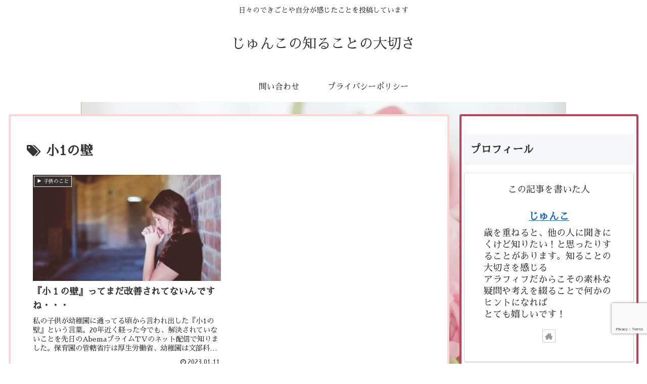

--- FILE ---
content_type: text/html; charset=utf-8
request_url: https://www.google.com/recaptcha/api2/anchor?ar=1&k=6Lc8iDwgAAAAABE_0goy-gjgYlbiRZnB08DcaOFE&co=aHR0cHM6Ly9wbHVtanVua28uY29tOjQ0Mw..&hl=en&v=PoyoqOPhxBO7pBk68S4YbpHZ&size=invisible&anchor-ms=20000&execute-ms=30000&cb=tw28wfwqhbe3
body_size: 48767
content:
<!DOCTYPE HTML><html dir="ltr" lang="en"><head><meta http-equiv="Content-Type" content="text/html; charset=UTF-8">
<meta http-equiv="X-UA-Compatible" content="IE=edge">
<title>reCAPTCHA</title>
<style type="text/css">
/* cyrillic-ext */
@font-face {
  font-family: 'Roboto';
  font-style: normal;
  font-weight: 400;
  font-stretch: 100%;
  src: url(//fonts.gstatic.com/s/roboto/v48/KFO7CnqEu92Fr1ME7kSn66aGLdTylUAMa3GUBHMdazTgWw.woff2) format('woff2');
  unicode-range: U+0460-052F, U+1C80-1C8A, U+20B4, U+2DE0-2DFF, U+A640-A69F, U+FE2E-FE2F;
}
/* cyrillic */
@font-face {
  font-family: 'Roboto';
  font-style: normal;
  font-weight: 400;
  font-stretch: 100%;
  src: url(//fonts.gstatic.com/s/roboto/v48/KFO7CnqEu92Fr1ME7kSn66aGLdTylUAMa3iUBHMdazTgWw.woff2) format('woff2');
  unicode-range: U+0301, U+0400-045F, U+0490-0491, U+04B0-04B1, U+2116;
}
/* greek-ext */
@font-face {
  font-family: 'Roboto';
  font-style: normal;
  font-weight: 400;
  font-stretch: 100%;
  src: url(//fonts.gstatic.com/s/roboto/v48/KFO7CnqEu92Fr1ME7kSn66aGLdTylUAMa3CUBHMdazTgWw.woff2) format('woff2');
  unicode-range: U+1F00-1FFF;
}
/* greek */
@font-face {
  font-family: 'Roboto';
  font-style: normal;
  font-weight: 400;
  font-stretch: 100%;
  src: url(//fonts.gstatic.com/s/roboto/v48/KFO7CnqEu92Fr1ME7kSn66aGLdTylUAMa3-UBHMdazTgWw.woff2) format('woff2');
  unicode-range: U+0370-0377, U+037A-037F, U+0384-038A, U+038C, U+038E-03A1, U+03A3-03FF;
}
/* math */
@font-face {
  font-family: 'Roboto';
  font-style: normal;
  font-weight: 400;
  font-stretch: 100%;
  src: url(//fonts.gstatic.com/s/roboto/v48/KFO7CnqEu92Fr1ME7kSn66aGLdTylUAMawCUBHMdazTgWw.woff2) format('woff2');
  unicode-range: U+0302-0303, U+0305, U+0307-0308, U+0310, U+0312, U+0315, U+031A, U+0326-0327, U+032C, U+032F-0330, U+0332-0333, U+0338, U+033A, U+0346, U+034D, U+0391-03A1, U+03A3-03A9, U+03B1-03C9, U+03D1, U+03D5-03D6, U+03F0-03F1, U+03F4-03F5, U+2016-2017, U+2034-2038, U+203C, U+2040, U+2043, U+2047, U+2050, U+2057, U+205F, U+2070-2071, U+2074-208E, U+2090-209C, U+20D0-20DC, U+20E1, U+20E5-20EF, U+2100-2112, U+2114-2115, U+2117-2121, U+2123-214F, U+2190, U+2192, U+2194-21AE, U+21B0-21E5, U+21F1-21F2, U+21F4-2211, U+2213-2214, U+2216-22FF, U+2308-230B, U+2310, U+2319, U+231C-2321, U+2336-237A, U+237C, U+2395, U+239B-23B7, U+23D0, U+23DC-23E1, U+2474-2475, U+25AF, U+25B3, U+25B7, U+25BD, U+25C1, U+25CA, U+25CC, U+25FB, U+266D-266F, U+27C0-27FF, U+2900-2AFF, U+2B0E-2B11, U+2B30-2B4C, U+2BFE, U+3030, U+FF5B, U+FF5D, U+1D400-1D7FF, U+1EE00-1EEFF;
}
/* symbols */
@font-face {
  font-family: 'Roboto';
  font-style: normal;
  font-weight: 400;
  font-stretch: 100%;
  src: url(//fonts.gstatic.com/s/roboto/v48/KFO7CnqEu92Fr1ME7kSn66aGLdTylUAMaxKUBHMdazTgWw.woff2) format('woff2');
  unicode-range: U+0001-000C, U+000E-001F, U+007F-009F, U+20DD-20E0, U+20E2-20E4, U+2150-218F, U+2190, U+2192, U+2194-2199, U+21AF, U+21E6-21F0, U+21F3, U+2218-2219, U+2299, U+22C4-22C6, U+2300-243F, U+2440-244A, U+2460-24FF, U+25A0-27BF, U+2800-28FF, U+2921-2922, U+2981, U+29BF, U+29EB, U+2B00-2BFF, U+4DC0-4DFF, U+FFF9-FFFB, U+10140-1018E, U+10190-1019C, U+101A0, U+101D0-101FD, U+102E0-102FB, U+10E60-10E7E, U+1D2C0-1D2D3, U+1D2E0-1D37F, U+1F000-1F0FF, U+1F100-1F1AD, U+1F1E6-1F1FF, U+1F30D-1F30F, U+1F315, U+1F31C, U+1F31E, U+1F320-1F32C, U+1F336, U+1F378, U+1F37D, U+1F382, U+1F393-1F39F, U+1F3A7-1F3A8, U+1F3AC-1F3AF, U+1F3C2, U+1F3C4-1F3C6, U+1F3CA-1F3CE, U+1F3D4-1F3E0, U+1F3ED, U+1F3F1-1F3F3, U+1F3F5-1F3F7, U+1F408, U+1F415, U+1F41F, U+1F426, U+1F43F, U+1F441-1F442, U+1F444, U+1F446-1F449, U+1F44C-1F44E, U+1F453, U+1F46A, U+1F47D, U+1F4A3, U+1F4B0, U+1F4B3, U+1F4B9, U+1F4BB, U+1F4BF, U+1F4C8-1F4CB, U+1F4D6, U+1F4DA, U+1F4DF, U+1F4E3-1F4E6, U+1F4EA-1F4ED, U+1F4F7, U+1F4F9-1F4FB, U+1F4FD-1F4FE, U+1F503, U+1F507-1F50B, U+1F50D, U+1F512-1F513, U+1F53E-1F54A, U+1F54F-1F5FA, U+1F610, U+1F650-1F67F, U+1F687, U+1F68D, U+1F691, U+1F694, U+1F698, U+1F6AD, U+1F6B2, U+1F6B9-1F6BA, U+1F6BC, U+1F6C6-1F6CF, U+1F6D3-1F6D7, U+1F6E0-1F6EA, U+1F6F0-1F6F3, U+1F6F7-1F6FC, U+1F700-1F7FF, U+1F800-1F80B, U+1F810-1F847, U+1F850-1F859, U+1F860-1F887, U+1F890-1F8AD, U+1F8B0-1F8BB, U+1F8C0-1F8C1, U+1F900-1F90B, U+1F93B, U+1F946, U+1F984, U+1F996, U+1F9E9, U+1FA00-1FA6F, U+1FA70-1FA7C, U+1FA80-1FA89, U+1FA8F-1FAC6, U+1FACE-1FADC, U+1FADF-1FAE9, U+1FAF0-1FAF8, U+1FB00-1FBFF;
}
/* vietnamese */
@font-face {
  font-family: 'Roboto';
  font-style: normal;
  font-weight: 400;
  font-stretch: 100%;
  src: url(//fonts.gstatic.com/s/roboto/v48/KFO7CnqEu92Fr1ME7kSn66aGLdTylUAMa3OUBHMdazTgWw.woff2) format('woff2');
  unicode-range: U+0102-0103, U+0110-0111, U+0128-0129, U+0168-0169, U+01A0-01A1, U+01AF-01B0, U+0300-0301, U+0303-0304, U+0308-0309, U+0323, U+0329, U+1EA0-1EF9, U+20AB;
}
/* latin-ext */
@font-face {
  font-family: 'Roboto';
  font-style: normal;
  font-weight: 400;
  font-stretch: 100%;
  src: url(//fonts.gstatic.com/s/roboto/v48/KFO7CnqEu92Fr1ME7kSn66aGLdTylUAMa3KUBHMdazTgWw.woff2) format('woff2');
  unicode-range: U+0100-02BA, U+02BD-02C5, U+02C7-02CC, U+02CE-02D7, U+02DD-02FF, U+0304, U+0308, U+0329, U+1D00-1DBF, U+1E00-1E9F, U+1EF2-1EFF, U+2020, U+20A0-20AB, U+20AD-20C0, U+2113, U+2C60-2C7F, U+A720-A7FF;
}
/* latin */
@font-face {
  font-family: 'Roboto';
  font-style: normal;
  font-weight: 400;
  font-stretch: 100%;
  src: url(//fonts.gstatic.com/s/roboto/v48/KFO7CnqEu92Fr1ME7kSn66aGLdTylUAMa3yUBHMdazQ.woff2) format('woff2');
  unicode-range: U+0000-00FF, U+0131, U+0152-0153, U+02BB-02BC, U+02C6, U+02DA, U+02DC, U+0304, U+0308, U+0329, U+2000-206F, U+20AC, U+2122, U+2191, U+2193, U+2212, U+2215, U+FEFF, U+FFFD;
}
/* cyrillic-ext */
@font-face {
  font-family: 'Roboto';
  font-style: normal;
  font-weight: 500;
  font-stretch: 100%;
  src: url(//fonts.gstatic.com/s/roboto/v48/KFO7CnqEu92Fr1ME7kSn66aGLdTylUAMa3GUBHMdazTgWw.woff2) format('woff2');
  unicode-range: U+0460-052F, U+1C80-1C8A, U+20B4, U+2DE0-2DFF, U+A640-A69F, U+FE2E-FE2F;
}
/* cyrillic */
@font-face {
  font-family: 'Roboto';
  font-style: normal;
  font-weight: 500;
  font-stretch: 100%;
  src: url(//fonts.gstatic.com/s/roboto/v48/KFO7CnqEu92Fr1ME7kSn66aGLdTylUAMa3iUBHMdazTgWw.woff2) format('woff2');
  unicode-range: U+0301, U+0400-045F, U+0490-0491, U+04B0-04B1, U+2116;
}
/* greek-ext */
@font-face {
  font-family: 'Roboto';
  font-style: normal;
  font-weight: 500;
  font-stretch: 100%;
  src: url(//fonts.gstatic.com/s/roboto/v48/KFO7CnqEu92Fr1ME7kSn66aGLdTylUAMa3CUBHMdazTgWw.woff2) format('woff2');
  unicode-range: U+1F00-1FFF;
}
/* greek */
@font-face {
  font-family: 'Roboto';
  font-style: normal;
  font-weight: 500;
  font-stretch: 100%;
  src: url(//fonts.gstatic.com/s/roboto/v48/KFO7CnqEu92Fr1ME7kSn66aGLdTylUAMa3-UBHMdazTgWw.woff2) format('woff2');
  unicode-range: U+0370-0377, U+037A-037F, U+0384-038A, U+038C, U+038E-03A1, U+03A3-03FF;
}
/* math */
@font-face {
  font-family: 'Roboto';
  font-style: normal;
  font-weight: 500;
  font-stretch: 100%;
  src: url(//fonts.gstatic.com/s/roboto/v48/KFO7CnqEu92Fr1ME7kSn66aGLdTylUAMawCUBHMdazTgWw.woff2) format('woff2');
  unicode-range: U+0302-0303, U+0305, U+0307-0308, U+0310, U+0312, U+0315, U+031A, U+0326-0327, U+032C, U+032F-0330, U+0332-0333, U+0338, U+033A, U+0346, U+034D, U+0391-03A1, U+03A3-03A9, U+03B1-03C9, U+03D1, U+03D5-03D6, U+03F0-03F1, U+03F4-03F5, U+2016-2017, U+2034-2038, U+203C, U+2040, U+2043, U+2047, U+2050, U+2057, U+205F, U+2070-2071, U+2074-208E, U+2090-209C, U+20D0-20DC, U+20E1, U+20E5-20EF, U+2100-2112, U+2114-2115, U+2117-2121, U+2123-214F, U+2190, U+2192, U+2194-21AE, U+21B0-21E5, U+21F1-21F2, U+21F4-2211, U+2213-2214, U+2216-22FF, U+2308-230B, U+2310, U+2319, U+231C-2321, U+2336-237A, U+237C, U+2395, U+239B-23B7, U+23D0, U+23DC-23E1, U+2474-2475, U+25AF, U+25B3, U+25B7, U+25BD, U+25C1, U+25CA, U+25CC, U+25FB, U+266D-266F, U+27C0-27FF, U+2900-2AFF, U+2B0E-2B11, U+2B30-2B4C, U+2BFE, U+3030, U+FF5B, U+FF5D, U+1D400-1D7FF, U+1EE00-1EEFF;
}
/* symbols */
@font-face {
  font-family: 'Roboto';
  font-style: normal;
  font-weight: 500;
  font-stretch: 100%;
  src: url(//fonts.gstatic.com/s/roboto/v48/KFO7CnqEu92Fr1ME7kSn66aGLdTylUAMaxKUBHMdazTgWw.woff2) format('woff2');
  unicode-range: U+0001-000C, U+000E-001F, U+007F-009F, U+20DD-20E0, U+20E2-20E4, U+2150-218F, U+2190, U+2192, U+2194-2199, U+21AF, U+21E6-21F0, U+21F3, U+2218-2219, U+2299, U+22C4-22C6, U+2300-243F, U+2440-244A, U+2460-24FF, U+25A0-27BF, U+2800-28FF, U+2921-2922, U+2981, U+29BF, U+29EB, U+2B00-2BFF, U+4DC0-4DFF, U+FFF9-FFFB, U+10140-1018E, U+10190-1019C, U+101A0, U+101D0-101FD, U+102E0-102FB, U+10E60-10E7E, U+1D2C0-1D2D3, U+1D2E0-1D37F, U+1F000-1F0FF, U+1F100-1F1AD, U+1F1E6-1F1FF, U+1F30D-1F30F, U+1F315, U+1F31C, U+1F31E, U+1F320-1F32C, U+1F336, U+1F378, U+1F37D, U+1F382, U+1F393-1F39F, U+1F3A7-1F3A8, U+1F3AC-1F3AF, U+1F3C2, U+1F3C4-1F3C6, U+1F3CA-1F3CE, U+1F3D4-1F3E0, U+1F3ED, U+1F3F1-1F3F3, U+1F3F5-1F3F7, U+1F408, U+1F415, U+1F41F, U+1F426, U+1F43F, U+1F441-1F442, U+1F444, U+1F446-1F449, U+1F44C-1F44E, U+1F453, U+1F46A, U+1F47D, U+1F4A3, U+1F4B0, U+1F4B3, U+1F4B9, U+1F4BB, U+1F4BF, U+1F4C8-1F4CB, U+1F4D6, U+1F4DA, U+1F4DF, U+1F4E3-1F4E6, U+1F4EA-1F4ED, U+1F4F7, U+1F4F9-1F4FB, U+1F4FD-1F4FE, U+1F503, U+1F507-1F50B, U+1F50D, U+1F512-1F513, U+1F53E-1F54A, U+1F54F-1F5FA, U+1F610, U+1F650-1F67F, U+1F687, U+1F68D, U+1F691, U+1F694, U+1F698, U+1F6AD, U+1F6B2, U+1F6B9-1F6BA, U+1F6BC, U+1F6C6-1F6CF, U+1F6D3-1F6D7, U+1F6E0-1F6EA, U+1F6F0-1F6F3, U+1F6F7-1F6FC, U+1F700-1F7FF, U+1F800-1F80B, U+1F810-1F847, U+1F850-1F859, U+1F860-1F887, U+1F890-1F8AD, U+1F8B0-1F8BB, U+1F8C0-1F8C1, U+1F900-1F90B, U+1F93B, U+1F946, U+1F984, U+1F996, U+1F9E9, U+1FA00-1FA6F, U+1FA70-1FA7C, U+1FA80-1FA89, U+1FA8F-1FAC6, U+1FACE-1FADC, U+1FADF-1FAE9, U+1FAF0-1FAF8, U+1FB00-1FBFF;
}
/* vietnamese */
@font-face {
  font-family: 'Roboto';
  font-style: normal;
  font-weight: 500;
  font-stretch: 100%;
  src: url(//fonts.gstatic.com/s/roboto/v48/KFO7CnqEu92Fr1ME7kSn66aGLdTylUAMa3OUBHMdazTgWw.woff2) format('woff2');
  unicode-range: U+0102-0103, U+0110-0111, U+0128-0129, U+0168-0169, U+01A0-01A1, U+01AF-01B0, U+0300-0301, U+0303-0304, U+0308-0309, U+0323, U+0329, U+1EA0-1EF9, U+20AB;
}
/* latin-ext */
@font-face {
  font-family: 'Roboto';
  font-style: normal;
  font-weight: 500;
  font-stretch: 100%;
  src: url(//fonts.gstatic.com/s/roboto/v48/KFO7CnqEu92Fr1ME7kSn66aGLdTylUAMa3KUBHMdazTgWw.woff2) format('woff2');
  unicode-range: U+0100-02BA, U+02BD-02C5, U+02C7-02CC, U+02CE-02D7, U+02DD-02FF, U+0304, U+0308, U+0329, U+1D00-1DBF, U+1E00-1E9F, U+1EF2-1EFF, U+2020, U+20A0-20AB, U+20AD-20C0, U+2113, U+2C60-2C7F, U+A720-A7FF;
}
/* latin */
@font-face {
  font-family: 'Roboto';
  font-style: normal;
  font-weight: 500;
  font-stretch: 100%;
  src: url(//fonts.gstatic.com/s/roboto/v48/KFO7CnqEu92Fr1ME7kSn66aGLdTylUAMa3yUBHMdazQ.woff2) format('woff2');
  unicode-range: U+0000-00FF, U+0131, U+0152-0153, U+02BB-02BC, U+02C6, U+02DA, U+02DC, U+0304, U+0308, U+0329, U+2000-206F, U+20AC, U+2122, U+2191, U+2193, U+2212, U+2215, U+FEFF, U+FFFD;
}
/* cyrillic-ext */
@font-face {
  font-family: 'Roboto';
  font-style: normal;
  font-weight: 900;
  font-stretch: 100%;
  src: url(//fonts.gstatic.com/s/roboto/v48/KFO7CnqEu92Fr1ME7kSn66aGLdTylUAMa3GUBHMdazTgWw.woff2) format('woff2');
  unicode-range: U+0460-052F, U+1C80-1C8A, U+20B4, U+2DE0-2DFF, U+A640-A69F, U+FE2E-FE2F;
}
/* cyrillic */
@font-face {
  font-family: 'Roboto';
  font-style: normal;
  font-weight: 900;
  font-stretch: 100%;
  src: url(//fonts.gstatic.com/s/roboto/v48/KFO7CnqEu92Fr1ME7kSn66aGLdTylUAMa3iUBHMdazTgWw.woff2) format('woff2');
  unicode-range: U+0301, U+0400-045F, U+0490-0491, U+04B0-04B1, U+2116;
}
/* greek-ext */
@font-face {
  font-family: 'Roboto';
  font-style: normal;
  font-weight: 900;
  font-stretch: 100%;
  src: url(//fonts.gstatic.com/s/roboto/v48/KFO7CnqEu92Fr1ME7kSn66aGLdTylUAMa3CUBHMdazTgWw.woff2) format('woff2');
  unicode-range: U+1F00-1FFF;
}
/* greek */
@font-face {
  font-family: 'Roboto';
  font-style: normal;
  font-weight: 900;
  font-stretch: 100%;
  src: url(//fonts.gstatic.com/s/roboto/v48/KFO7CnqEu92Fr1ME7kSn66aGLdTylUAMa3-UBHMdazTgWw.woff2) format('woff2');
  unicode-range: U+0370-0377, U+037A-037F, U+0384-038A, U+038C, U+038E-03A1, U+03A3-03FF;
}
/* math */
@font-face {
  font-family: 'Roboto';
  font-style: normal;
  font-weight: 900;
  font-stretch: 100%;
  src: url(//fonts.gstatic.com/s/roboto/v48/KFO7CnqEu92Fr1ME7kSn66aGLdTylUAMawCUBHMdazTgWw.woff2) format('woff2');
  unicode-range: U+0302-0303, U+0305, U+0307-0308, U+0310, U+0312, U+0315, U+031A, U+0326-0327, U+032C, U+032F-0330, U+0332-0333, U+0338, U+033A, U+0346, U+034D, U+0391-03A1, U+03A3-03A9, U+03B1-03C9, U+03D1, U+03D5-03D6, U+03F0-03F1, U+03F4-03F5, U+2016-2017, U+2034-2038, U+203C, U+2040, U+2043, U+2047, U+2050, U+2057, U+205F, U+2070-2071, U+2074-208E, U+2090-209C, U+20D0-20DC, U+20E1, U+20E5-20EF, U+2100-2112, U+2114-2115, U+2117-2121, U+2123-214F, U+2190, U+2192, U+2194-21AE, U+21B0-21E5, U+21F1-21F2, U+21F4-2211, U+2213-2214, U+2216-22FF, U+2308-230B, U+2310, U+2319, U+231C-2321, U+2336-237A, U+237C, U+2395, U+239B-23B7, U+23D0, U+23DC-23E1, U+2474-2475, U+25AF, U+25B3, U+25B7, U+25BD, U+25C1, U+25CA, U+25CC, U+25FB, U+266D-266F, U+27C0-27FF, U+2900-2AFF, U+2B0E-2B11, U+2B30-2B4C, U+2BFE, U+3030, U+FF5B, U+FF5D, U+1D400-1D7FF, U+1EE00-1EEFF;
}
/* symbols */
@font-face {
  font-family: 'Roboto';
  font-style: normal;
  font-weight: 900;
  font-stretch: 100%;
  src: url(//fonts.gstatic.com/s/roboto/v48/KFO7CnqEu92Fr1ME7kSn66aGLdTylUAMaxKUBHMdazTgWw.woff2) format('woff2');
  unicode-range: U+0001-000C, U+000E-001F, U+007F-009F, U+20DD-20E0, U+20E2-20E4, U+2150-218F, U+2190, U+2192, U+2194-2199, U+21AF, U+21E6-21F0, U+21F3, U+2218-2219, U+2299, U+22C4-22C6, U+2300-243F, U+2440-244A, U+2460-24FF, U+25A0-27BF, U+2800-28FF, U+2921-2922, U+2981, U+29BF, U+29EB, U+2B00-2BFF, U+4DC0-4DFF, U+FFF9-FFFB, U+10140-1018E, U+10190-1019C, U+101A0, U+101D0-101FD, U+102E0-102FB, U+10E60-10E7E, U+1D2C0-1D2D3, U+1D2E0-1D37F, U+1F000-1F0FF, U+1F100-1F1AD, U+1F1E6-1F1FF, U+1F30D-1F30F, U+1F315, U+1F31C, U+1F31E, U+1F320-1F32C, U+1F336, U+1F378, U+1F37D, U+1F382, U+1F393-1F39F, U+1F3A7-1F3A8, U+1F3AC-1F3AF, U+1F3C2, U+1F3C4-1F3C6, U+1F3CA-1F3CE, U+1F3D4-1F3E0, U+1F3ED, U+1F3F1-1F3F3, U+1F3F5-1F3F7, U+1F408, U+1F415, U+1F41F, U+1F426, U+1F43F, U+1F441-1F442, U+1F444, U+1F446-1F449, U+1F44C-1F44E, U+1F453, U+1F46A, U+1F47D, U+1F4A3, U+1F4B0, U+1F4B3, U+1F4B9, U+1F4BB, U+1F4BF, U+1F4C8-1F4CB, U+1F4D6, U+1F4DA, U+1F4DF, U+1F4E3-1F4E6, U+1F4EA-1F4ED, U+1F4F7, U+1F4F9-1F4FB, U+1F4FD-1F4FE, U+1F503, U+1F507-1F50B, U+1F50D, U+1F512-1F513, U+1F53E-1F54A, U+1F54F-1F5FA, U+1F610, U+1F650-1F67F, U+1F687, U+1F68D, U+1F691, U+1F694, U+1F698, U+1F6AD, U+1F6B2, U+1F6B9-1F6BA, U+1F6BC, U+1F6C6-1F6CF, U+1F6D3-1F6D7, U+1F6E0-1F6EA, U+1F6F0-1F6F3, U+1F6F7-1F6FC, U+1F700-1F7FF, U+1F800-1F80B, U+1F810-1F847, U+1F850-1F859, U+1F860-1F887, U+1F890-1F8AD, U+1F8B0-1F8BB, U+1F8C0-1F8C1, U+1F900-1F90B, U+1F93B, U+1F946, U+1F984, U+1F996, U+1F9E9, U+1FA00-1FA6F, U+1FA70-1FA7C, U+1FA80-1FA89, U+1FA8F-1FAC6, U+1FACE-1FADC, U+1FADF-1FAE9, U+1FAF0-1FAF8, U+1FB00-1FBFF;
}
/* vietnamese */
@font-face {
  font-family: 'Roboto';
  font-style: normal;
  font-weight: 900;
  font-stretch: 100%;
  src: url(//fonts.gstatic.com/s/roboto/v48/KFO7CnqEu92Fr1ME7kSn66aGLdTylUAMa3OUBHMdazTgWw.woff2) format('woff2');
  unicode-range: U+0102-0103, U+0110-0111, U+0128-0129, U+0168-0169, U+01A0-01A1, U+01AF-01B0, U+0300-0301, U+0303-0304, U+0308-0309, U+0323, U+0329, U+1EA0-1EF9, U+20AB;
}
/* latin-ext */
@font-face {
  font-family: 'Roboto';
  font-style: normal;
  font-weight: 900;
  font-stretch: 100%;
  src: url(//fonts.gstatic.com/s/roboto/v48/KFO7CnqEu92Fr1ME7kSn66aGLdTylUAMa3KUBHMdazTgWw.woff2) format('woff2');
  unicode-range: U+0100-02BA, U+02BD-02C5, U+02C7-02CC, U+02CE-02D7, U+02DD-02FF, U+0304, U+0308, U+0329, U+1D00-1DBF, U+1E00-1E9F, U+1EF2-1EFF, U+2020, U+20A0-20AB, U+20AD-20C0, U+2113, U+2C60-2C7F, U+A720-A7FF;
}
/* latin */
@font-face {
  font-family: 'Roboto';
  font-style: normal;
  font-weight: 900;
  font-stretch: 100%;
  src: url(//fonts.gstatic.com/s/roboto/v48/KFO7CnqEu92Fr1ME7kSn66aGLdTylUAMa3yUBHMdazQ.woff2) format('woff2');
  unicode-range: U+0000-00FF, U+0131, U+0152-0153, U+02BB-02BC, U+02C6, U+02DA, U+02DC, U+0304, U+0308, U+0329, U+2000-206F, U+20AC, U+2122, U+2191, U+2193, U+2212, U+2215, U+FEFF, U+FFFD;
}

</style>
<link rel="stylesheet" type="text/css" href="https://www.gstatic.com/recaptcha/releases/PoyoqOPhxBO7pBk68S4YbpHZ/styles__ltr.css">
<script nonce="y6S7pwqMKdeeJTtQBJmL2Q" type="text/javascript">window['__recaptcha_api'] = 'https://www.google.com/recaptcha/api2/';</script>
<script type="text/javascript" src="https://www.gstatic.com/recaptcha/releases/PoyoqOPhxBO7pBk68S4YbpHZ/recaptcha__en.js" nonce="y6S7pwqMKdeeJTtQBJmL2Q">
      
    </script></head>
<body><div id="rc-anchor-alert" class="rc-anchor-alert"></div>
<input type="hidden" id="recaptcha-token" value="[base64]">
<script type="text/javascript" nonce="y6S7pwqMKdeeJTtQBJmL2Q">
      recaptcha.anchor.Main.init("[\x22ainput\x22,[\x22bgdata\x22,\x22\x22,\[base64]/[base64]/MjU1Ong/[base64]/[base64]/[base64]/[base64]/[base64]/[base64]/[base64]/[base64]/[base64]/[base64]/[base64]/[base64]/[base64]/[base64]/[base64]\\u003d\x22,\[base64]\x22,\[base64]/w7tZw6BKOAgDw4zDiMKrS8OAXMKJwqhpwrnDm0vDksKuGibDpwzCjsOEw6VhAjrDg0NKwo4Rw6UPJFzDosOkw6J/IkzCjsK/QBnDnFwYwp3CgCLCp37DpAsowprDuQvDrCJ9EGhPw5zCjC/Cu8K5aQNnQsOVDVXCt8O/w6XDlibCncKmZWlPw6J5wqNLXQvCtDHDncODw5Q7w6bCsjvDgAhdwr3Dgwl5BHgwwqIFworDoMOUw6k2w5dzS8OMenIIPQJgQmnCu8KRw5APwoIEw6TDhsOnOcK6b8KeC3XCu2HDp8OPfw0AOXxew4JEBW7DpMKcQ8K/[base64]/ClVrDhMOXwqFaBcKvK2bCtCfDoMORw5jDmsK8ZyfCh8KEPz3Crk0zRMOAwovDmcKRw5ouE1dbV2fCtsKMw64oQsOzJ1PDtsKrZXjCscO5w7NmVsKJFsKsY8KOKMKBwrRPwrLCqh4Lwq5Bw6vDkR1EwrzCvkI3wrrDolp6FsOfwrl6w6HDnnHCnF8fwrHCmcO/w77CvcKSw6RUIXNmUnnClghZdcKRfXLDjsKdfydQX8ObwqkjJTkwRMOIw57DvzrDrMO1RsO4ZsOBMcKxw5xuaR4kSyoNTh5nwpfDrVsjKRlMw6xUw6wFw47DshdDQAVeN2vClcKrw5xWbigAPMOEwpTDvjLDvcOUFGLDhj1GHR57wrzCrig2wpU3QUnCuMO3wr/CrA7CjjjDpzENw4jDssKHw5QPw7B6bWzCmcK7w73DmsOUWcOIJ8Ohwp5Bw7EMbQrDscKHwo3Chh8EYXjCg8OmTcKkw5lvwr/CqXVXDMOaNsKnfEPCinYcHGrDnk3Dr8OOwosDZMKWcMK9w49vI8KcL8ODw5vCrXfChcOJw7QlaMOrVTkBHsO1w6nCh8Obw4rCk2R8w7prwq/CgXgOFghhw4fCvzLDhl8ZaiQKFgdjw7bDqjJjATxuaMKow5cIw7zChcOwU8O+wrF8OsKtHsKuSEd+w6PDixPDusKZwrLCnHnDrEHDtD4qdiEjRyQsWcKNwpJ2wp9rFyYBw4PCsyFPw7/CgjtCwqY6D3fCo0kNw6rCp8KDw5VpOUHCuF3DsMKNMcKhwobDk2BlFcKQwpHDqsKHCWwJwr3CoMOKfcOJwo3CiCbCkWU9YMKQwo3DpMOZVsKgwrN+w7cwVFDChsKkAyxUPkHCg3/DqMKlw7/Cq8OGw5TClcOAZMKnwpvDukvDoVDDrmIwwoHDg8KGG8KYIcKeOXNdwoMLwoEMTRXDvjpNw4DCpAfCv1xewp/[base64]/cMKQw7ELE8KIwpk4wrzChMKdUE5hwq0Bw45Qwoc4w53DvsKmV8KwwqZsWyXCnlUpw6U5VyUkwp0jw5/DqsOPwoXDo8K1w4oywrRYOXTDoMKhwqnDuE7Ci8OVVMKgw53Dh8Knb8KfPMO6cgHDm8KJZ1/DtcKJHMOxRmvCjcO6QcO/w7p+d8K4w5HCsF17wpM6SAgwwrXDhljDvsOlwp7Dl8KJPCF/w5bDh8Otwq/CjkPCujFqwr1bW8OBR8O2wrHCvcKvwpbCokHCssOIYcKeDMKswpjDsk5oVmpMdcKGVMKGK8KSwovCqcO7w7Qqw51Fw5bCkSQhwpvColTDo0PCsnjDoHoZw7XDqMKcH8KxwqNXRTIJwqLCksObA13CuW5jwrAww4JXCcK1dmYvS8KZFG/DpAtTwoghwrXDucOpecKTEMOqwoVcw5HClsKXSsKEa8O/Y8KJOmAkwrTCnMKuAC3ChGvDicKsclgLVjUZAxrCssOLNMOew5V2KcKiw4odNSHDoBnCoCjCinHCssOucAjDvcOEPMKGw6E/GcKwCzvCjcKgGQoSXMKnGy5Xw4RxUMOEczbDmMOWwqvCmztJQ8KWQTcQwr9Rw5/Ck8OfTsKEAMOOwqJ0w4rDkcKHw4vDv349K8OywrtYwpHDolo2w6HDiTzCjMKpwqsWwrHCgiXDnzVdw5hcCsKLw5vClVPDvsKPwpjDl8KEw5E9C8OowokeCcKVQ8KwRcKwwq7DmGhGwrdVem8vCEAXQCzDu8KdFhrDsMOSTMOnw5rCozbDjsK5Ugg/IcOIRCEvYcOtHh7DsAkmI8Kbw57DqMKuLnbCt0fDrsOdw53ChcKTZsOxw4DDuwLDocO4w5l8w4IiPQXCnWwhw6Qmwp5+HVB2woPCkMKuDMO8f3zDoWURwq/[base64]/w5fCmFIsP8OHTsKfHsOFwrBvw47DrsOXA3nDiTXCjTDCkR3DnkPDh0bCtArCt8O3RMKCJMKDFMKrcmPCvXVpwrHCtGoFJGU8IA7Dr0PCsAXDq8K5F1hCwp4vwpZFw7jDisOjVnkRw4rCncKwwprDmsK1w6/CjsOiIGfDgDcUB8OKwpPDtFxWwqgAbzbCmy9owqXCocKifUrCgMK/[base64]/w4LDiUVKGsKqG8KCwp5XwoTCmcOjw7cTYX59w77CuhtqBxTDn35fCMObw5Ynwq/Dmhx5wrvCvxjDucONw4nDg8Ojw7LDo8KzwoJhH8K8Aw/DtcKQOcK2JsKnwrQ8wpPCglIbwrvCkFBww4fDqV58fC3Ds0nCtcORw7vDgMOdw6BqHQR7w6nDvMKdZ8KSw5hdwrHCo8Osw6PCr8KbN8O/wr7CrUQiw44nUBE0w6MXXsKQfQNKw6dxwpLDrTg3w4rDmsKTNyt9fC/DkXbCjMKMw63CgsK2wp1KA3hDwo/DpwXCisKIQmN+wprDh8KzwrkbbENSw4bCmkDCrcK0w4kfXsKeasK7wpTDr1/DmcOHwo9+wpY8AcOrw6NMTMKVw5PCiMKGwpDCkmrDq8KcwqJgwptOwox/cMKew5tewovDiQdoKBjCocOQw7MKWBEdw7DDixTClcKBw5hww73DqWnDqwJsUmbDkUzCukh3NmTDjn3DjcKGwobCicOSw5BUR8OkfMOAw4/DkC7Di1vCnBXDjyDDqmfCmcOYw5FJwrBlw45KQDjDkcOnwrfDv8O5w4fClF3CnsOAw6kQZhsewrl/w40rSRjDkMOLw7c3wrdzMRfDssKmb8KnW18mwq1lDkzCmMKmwo7DrsOHYUzCnwPCvcOTdMKYEsKkw4/Cg8KzEENKwrnClsK+JsKmNDPDj3vCk8ORw49LC1zDgBvCgsOdw4HDuWQxacOBw61dw6UNwr08ZBRhCTw6w4fDkDcEXMKLwoNOwrtjw6vCocKmw4/Dt3gbwphWwoMHTxRGwo93wrIjwojDszw6w6LCrsOEw79DdcOLAMOBwoIPwr7CujnDsMOww5bDu8Ktw6UXbMK5w60HRsKHwqDDksKQw4dIZMKEw7BTwr/DsT3CgcKMwr1MKMKHen98wqTCgMKhIMK8ZARzfMK+wo9NZ8KyJ8KSwq0udCcab8KmBMK9wrUgD8OrD8K0w6lww6HCgzbDqsOVwo/Cv3LDjcK1PH7CrsKkTsKbGcO9wojDjgV0MsKGwprDhMOdNMOXwqQtw7/[base64]/[base64]/Dp8KpXMOtwpUUZyjClTHDmS3CokLDi3UlwrRgwoBWw53CpX3DnzHCn8KnZ1LCryjDv8OtDcOfPi9PSGvDmShtw5fCnMKZwrnDjcOCwrXCtiHCpG/CkWvClBLCl8Kud8Klwog0wp5FdSVbwqLCj31rwrYzInZDw5VzJ8OSDk7Ci1dNwolwXMK9D8KOwp8cw63Dj8OoesOnJMOTHmUWw6nDisKlaXRaesOBwrxrwpbCpR7CtmfDkcKvw5UwVxoDO3M/[base64]/[base64]/wqERw7Auen1gw444BMOsSsK5JQBYFlx4w4zDu8O0bGbDunolSS/[base64]/DjcK1WABEf1DCkXc7HMO/VcK8Qkgcf2M9wp90wpnCqcK9RjkoMsKqwqTDmsKYcsO7woHDhMKWFFzDk2p7w48MLFNvw6ZMw5fDicKYJMK1fCYJa8K1wrcCWkl1RGrDicOgw6FJw4/CiijDhRYSe1Mnw5gbwoXDhMOFwqwzwqXCsjTCrsOdDMO1w47Ci8OCWjTCpEfDhMOKw68yM1REw4kwwocswoLCq2LCrCRtY8KDf39fw7bCigvCjcKwMsKsIcOyS8Kew4/DlMKIw5BDOytTw6vDssKqw4/DvsKgw4wEO8KQccO5w55hwp3Ds1TCk8K7w7nCoHDDrwp5HU3DmcOKw4gRw6rDpkbCq8OxZsOUDcKowqLCssOow7h0w4HCug7CqsKmw6XCq27CncOGEcOcGMKoQgvCrcK4RsKZFEpuwoluw7rDgFPDvcOEw4xBwqMEcUtwwqXDisKuw7zClMOZwp/Di8OBw4oVwpwPGcKqV8KPw5HCuMKiw6bDvsKJw5Qvw6LChwFoS1d3ZsOQw7Ebw6TCklTCpRzDn8ORwo7CtAfCpMOAwrlZw4fDmnTCtD0Kw7h3NcKNSsKweGfDpMKcwrk6YcKtcQ8uQMKwwrhKw5/Cs3TDrMOOw7MJbn4Yw4V8aWtXwqZzTMO4Lk/Dr8KydU7DmsKPG8KdFTfClAPCo8ORw7jCrcK0HTtUw49Fw4ldI0AAJcOrOMKxwoDCgsORGG3DjMOtwrJdwrg3w5R9wqPCtcKdQsOzw4HDiyvDuDTCtcKWfcO9GBAswrPDnMK7wqjDlh5ew5nDu8KEwrUOSMOpIcOGf8OsazMrQcONw6nDkk4YUcKcTmUeAy/[base64]/CrMOGw6l/[base64]/CrhrCvsOTwpNTw59Xw5Zow4nCsVDDrG3CvjnCpjjDmcOSSsOfwqjCpMOywpPDosO0w5jDqGF4AMONfynDkAMOw5jCrj0Jw7V6O1nChwnDjSvCrcOOd8OoV8OEGsOYbQYZInEywrhXHsKFw4LCuFE+wosRw4LDhcKLd8Kaw4FRw4zDkxXCvQUdCBjDuUrCsmwsw7Z/w4h7SWHCi8OFw5fCicK2wpAkw57DgMO7wrtowrYYTcOQI8KnKcO+bMKvw5/Du8OQw53DrcOOKmptcxtEwqLCscKiVFHDllZPLMKnHsOxwqPDtMOQJMO+csKMwqXDicO3wqrDiMOBBSFKw6hRw6k4NcOTNsOTY8OVw417N8KxXWTCo1HDu8K5wrAISATCpzrDoMKLYMOdZcKgE8Oiwrt8AcKyXBU2Xw/DiGzDn8OHw4dyCX7Dphx1cAY+Tg0xGcO/wrjCn8OyVcONSxtuGn3CsMKwNsOLOsOfwootBsKowppeGsK/[base64]/Cjx3CicOfwrkJwr7DnMOmwq4nw4pqw6zCr1/CrcKbSUrCqGfCmFEVw6PDssKWw4pJe8KZwpPDm3ElwqTCo8KmwqJUw7jCgGU2KsOdTXvDssKXEsKIw4waw6cbJlXDmcKBGxHCpW5ywo1uEMOhwq/DkX7Cr8KTwrAJw7XDuTZpwq8Fw6/CpArCmxjCv8Oxw5DCpibCtMKQwofCrMOawr0ow6vDjCMXU2pmwqBKPcKCQsK7FMOrwo1jTAnCjnvDuSvDl8KTJm/DoMK4w6LCiy8Cw7/Cn8O1Fg3CtFpIZcKsSR3DgGIgB1h3ccO9PWcPRQ/Dr0LDqkPDr8KvwqDDr8O8PsKdMW3DssO2RHFXHMKfw5V2GwLDlntCU8KBw7HCk8OES8O3woTCilrDg8Ouw6o0wqXDpQ3DkcKnwpdJwr02w5zDtsOoRMOTwpdhwqjCj3LDkBg7w5LDgSHDpzHDpMOEU8O/[base64]/CiU3DhxAtw5XDiERHPHrDgAfDlcOGwqPCm3c8SsODwrEpw6sxwqfDvMKow4oBY8OBISo2wrluw4fDiMKGdisILilHw6d8wq0Dwp7Dm2jCtcOOwowhO8KHwr/CjU7CjjvCpcKJTDTDqhhDKx/Dh8KAYXMmeyvCpcOBSjU+SMOhw5YRH8KAw5rCvwrCkW1Tw7xhPXY9w60zbyDDilbDoHHDqMODwrLDgSYrFgXCt0QDwpXCl8ODYD1cJHLCtw4ZU8OrwrbCv3fDsRnCucO+wrLDmirClV/CkcOFwoPDvMKEdsO9wqIqElYbGUHCtVrDq2xuwpDDv8OQAV9lAsOBw5bCixzCn3Mww63DiTB2TsKSXk/DhyfDjcOAM8OfeAfDpcOkKsK/I8O7woPCtiQkWgrDjW5qwpNvwprCsMKBWMKFSsKgD8KBwq/DssOHwrwlw7QTwq/CuV7ClxlKc2NFwpkZw4HCpE5KdlxtTyFOw7EFZHpSL8Oewo7Ch33CoQUWNcOpw4Rlw6o8wqbDucOJwqgrJDnDtsK4GgrCnEIMwp9Twp/Cm8KAW8KTw7JRwobCnF5RL8ODw5vDgEfDrxvDisKbw5RSwpJhKlBxwpLDl8Kjw5vCijpxw7HDj8OLwrBIcGxlwpbDg0HComdLwrXDixjDhy8Cw4LDvRjDkHknw6DDvDnDp8Occ8OWcsKQw7TDiRnChcKMP8OUUC1qw6/DtTPCi8KywrLChcKhZ8Oiw5LDkUVHSsK/w4fDtcOcWMOXwqXDsMOdH8Kfw6omw6BKMRMBbMKKKMOvwptuw585wpB4bF1BIELDix3DucKIwpE8w7YBwqbDiWYbCGvCjVANLMOIG3cyRcK0GcKWwrrCl8OBw7zDnnUEaMORwoDDg8OGSyvDuhciwoDDgcOWOcKUD3M5w5DDlio/VgRWw61rwrU5L8OFFcKbRWbDjsK4JE3DtsOUAi/DosOLExQPGDEsY8KCwoYKPHdvwowvISjCsHw+BBxAbF8QQjDDrMOUwonCtMO2VMOdIWPCsh3DssO4VMK7w7XCuThZM08sw4vDgsOqbEfDpcKvwr50WcOkw7k/wobDtBPCh8KyOQtdFXJ6csKWWWI9w5LCjnnDjXbCglvCrcK8w5nDpXVWUA0iwqDDlX8rwod8w7IvGcOiYAzDuMKzYsOuwqV/VMO5w5/CoMKmBD/[base64]/CpRjDpsKew4bDrMKnw5EFw7DDqsOzdS/CjlXDnEQ+woQSwrjCoyxmw6HCrxXCsU5tw6LDmHsZHMO1w77ClCDDkBZDwr4Hw7TCq8KTw75hMn1sDcKcLsKDAMOxwpNZw6XCkMKfw7k0LxwRN8KyGAQnAXh2wrzDrDjCqBtHdjgaw7PCmiR7w5XCl3tuw4DDgw/Dm8KmDcKaIHs7wqPCqMK9wpLDgsOJw6jDu8Omw4XDkcOcwr/DomDClU9VwpQxwo3DqEfCv8K5A04BdzsTw6o3EH5Owo0TBMK2IzxKCDXCj8KVwr3Dm8KewpU1w7BwwpxTRm7Ds2jCrsKrWgdbwqd+AsKabMKMw7EydsOhw5cdw7tnXGIUw5Z+w6IWe8KFKU3Co27ChCMawr/[base64]/[base64]/DkcO8wqrChcKAMCDDn2XDs8OBMMOdw6JEX0cqKzHDpEJZwp/DlW5iWMObwpfDg8O+DSUFwqw9w5zDoiTCt0E/wr0vGsOIAhlbw6TDtELDjgVKWTvCrTBJDsKJGMKEw4HChl0ew7pES8OjwrHDlMKbP8Oqw7bDssKcwqxcw6M4FMKzwqXDqMOfKRdpdsOmQ8OHJ8Omwo53RFVpwrI7w5sUfiZGFw/Dsn1LJMKpTSAsU0INw5BwYcK9w53CnsOcCCYNw7VnAcK/XsOwwp05TnXChW4PU8KeVhXDlcO9OMOMwrJbCcO6w7nDgGEGw7FVwqFqdMKCYD7CosOBRMKQwpHDncKTwoMcVjvCrnvDmx0QwrEPw5TCsMKkdmPDvsOIAVfCmsO/dcK8HQHCjwBCwpUSw63CkWURTsKJBhovwrkua8KFwqDDn0LCkx7DgyPCisOKwrbDjcKZa8O2cUMbw4VCZxJ6TcO/QHDCocKHLcK2w4MdBQHDqjF1f1DDt8K0w4QYFMKNZyd6w78Kwr5Rwqgsw5DDjEbCmcKwehUiZ8KGJMOlXcKbXWR8wo7Dpmgkw78/QArCv8OBwpkCRG1fw5o/w4fCrsKNJ8KsLH42W1/CucKcR8OVbsOeNFkeGFLDgcKgSsOXw7bDuwPDrU10V3TDjDwzMkgVwpLDizHDpELCsHnCvMK7wo7Dp8OqGcOcJMO/wotPQktdcMK2w6LCp8KSYMOnNk5YC8OUw5Npw57Don5iwp3DssO0woQMwp1Gw7XCiHjDnG7DsW3Cl8KfdsOVdhR2w5LDll7DvTUmdn/CjC7CicOfwqTDocOzUmMmwqTDp8KuYWHCv8ORw45Pw7ZiesKPL8O/P8O3woQNWsO2wqIrw5fDhl8OFwhbUsO6w69AGMOsaQAUHQctf8KvT8OZw7IUw603w5BMfcO/a8KWA8OqCGTCvhxvw7Bqw63ChMKoEBxyZsKCwoFrIHHDrS3CrBzDm2NZKD7DrxR1SMOmMMKuQk7CvcKYwo/CgRrDrMOvw7RXazVTwpR5w7DCuXQVw6LDmlAufj/DjMKbNWcbw7ZGw6Qaw7PCpVFmwozDocO6By4HQBZYw5Rfwo7Dtx1uUMOQaH0Zw6fDpcKVbcOROyLCncO7LsOPw4XDtMO+OAtyQGMaw6TCqT0DwqrCn8Kow7nCicOcQDvDnngvb04FwpXDjMKIQTNhwpDCkMKKQkRGZcKdGgxFwr0hwqpQJ8Oow4tBwofDjz/[base64]/Dg8OpTDkgISFULjjDi3fCkVzDhR9Bwotbw5V6wohdXjYwIMKuXCx6w7dgHS/ChcKJKmnCtsORfsK0bsORwq/CucKkwpQ1w4NRwr0STcOofMKXw4jDgsO1woQbKcKtwqtOwpHDlsOyI8K1w6ZywppNQk1QWSNNwpnCg8KMf8Kfw5kCw47DisKvCsOtw6vDjh7ChRnCpA8qwqF1EcOpwo3CoMKEw4HDqEHDkiYaQMKLXwcZw4LDvcKuSsO6w6pPw71nwonDn1jDicO/DcKPZlRFw7VYw6cBFFRYwqsiwqTClCVpw4pEI8KRw4DDr8Ogw41yRcOvEhVLw5F2e8Oqw5HClDHDnDwLCyt/wroNwpXDr8KEw7XDicKYwqfDl8K3QMK2wozDgFZDNMONYcOiwr9Qw7vCv8OQQkPCtsO2GDXDqcO+TsONVjtTw6/DkVzCtXvDtcKBw5nDrMK7SFx3DsOWw4BVGnxiwprDuSJPb8KJw7HDoMKsGmnDrDFgYh7CnwHDpcKkwo7CvxvCq8KBw6nCgW3CpRTDl2sOasOrEmceH37DjyRDVHAAwpDCpsO6FUdbdDfDscOnwoA0MhodWyXCs8Oewo3Do8Ozw5rCsTvDisOPw57Ctl14wp/CgMK+wprCqsKtT33DgcK/wqxEw4kGwrDDvsOTw55zw6RSMxhFFcOMAS7DtXvCncOCSsOtb8K5w43DusOTDcOuwoJ4AcKpE17ChXstwpYlQ8K5T8Krc1I5w40iA8KEKEbDj8KNOTTDnsKcDsO8XWPCg0RARCfCmkXCtXtBC8OffmAlw47DkQ/CqsO6wpcEw7JPwqTDqMO3w4x6QHDDrMOgworDlVXDp8K+WMKKw7fDkRvCnUbDlMOkwovDsiFKIsKlJS7CkhrDqMKpw6zCvAsYLUnChHbDn8OmDcK/w7HDkiLChFbCnQEvw77CkcKpckrCpCZ+RSnDmsO7cMKQFFHDjWHDmsKgf8KwG8OGw7zDrVwkw67Dg8KwNwcQw4TDmibCo3Bdwo9mwrXCvU16Jh7CgA7CnkYSIXnCkSXDlVbDsgvDtxRMNxhEM2rDpBggP0Qjw6BAUsOZB2YHQRzDnkJ8wo5oXsO/RsOHUWoqX8OAwpjCjn9vc8K1DMOUdsOXw7w4w7hTw73Cr3siwr9qworDmg/CgsOJTFDClgQRw7TCksODw7prw7R6w7VOTsK8w5FvwqzDiSXDu0ImJTldwrTCq8KGSsO3RMOzYsOIw7TCi1rCqnzCosKVfjEsWknDnm0pNcKhIzBKIcKhLMKqdmUaBQcqVcKmw7QAw71vw7nDpcKSOMKDwrs0w5nDv2Eiw7tmc8OkwqMnS24ywoEqd8Olwrx3Y8KMw7/[base64]/DvcOlHm5iwpLDhGXClSLDsGXDtXd/wowPw5A2w7AsMglGHHBWL8OvIsOzwqYPw4/Cg2JwDhUaw4TDsMOQN8OYVG0GwqHDv8K/w7DDnMOVwqcsw6PDn8ODI8K7w4DChsOkdQMKwpXCjUrCuh/CplPCkUvCrHnCrV0eG006wosDwr7Cs0x4wo3CucOqwrzDhcO1wqY7wp4jA8Orwr5NL0MJw6AhCcKpwrQ/w6Y0DyMtw4AaJjvCusOfZD8Pw7zCoxzDtMKbwqfCnsKdwojDgcKYL8KPdMKHwpcadSoafn/[base64]/DksKYAcODwpnCoQJMw6jDvsOcSsKmPMOPwoLClncMTRvCjl7CpTYow74LwofCqcKZG8KMa8K5wopJI2hNwoTCgsKfw5LCuMONwq4iPDpHXsOFL8OcwrZCaBZMwq9+w6TDh8OKw4hswq/[base64]/eRvCoMO0w57DoxHDqsOiNVXDmMKEwoBqw7w6ciJMegLDnsOQMcO2WWZjEMOSw4NrwrrDujDDo3w9wrbClsOyBsOFM3nDjQlcw49Hwr7DqMKeVmPCv0RRMsOzwpbDqcOzRcO4w4/CpnfCsE8Nf8KTMH1VR8KDLcKxwr0Ew50DwpLChsOjw57CvHB2w6TCuE5GaMOnw7kzHcKhYlt2T8KVw4bDr8OSwo7CnGDCrsOtwrfDpXHCuA7DlCfCjMKHDEjCuDrCgTbCrRZtwrUswolvwrDDjiUSwqfCon1tw57Dky/CpxPCsBvDvMK7w6I7w7nDrcKQEi/CoWvCgyhEClrDi8OswrXCsMOSMsKvw5I3wrrDqT4zw5/[base64]/DtsOjC35zwrocwrvDicOzYMObwoA+wrHDtcKOw6oiflLCisKqJMOCLsO9Nz9Zw6gofk1hw6nDgsKhwpo6XsKqXcOFMsK0woHDuTDCuRN7wpjDmsOCw4zDlwvCo28Pw6VwRCLChzVuSsOtw5RPwqHDu8KcfS4yX8OTBcOAwr/[base64]/PWzCrxARwpjDucO7ecOlw5/DlUTDp8KVwrkdw7FqT8OTwqLDtsO0w61SwozDtsKSwqDDuyPCuz7Ck0HCqcKVwpLDvUbCisOfwqnDu8K4AHg+w4R5w5pBQ8OSTwfDkcKsVCzDs8OOMWDDhDrDiMKOW8K5XGJUwo/CvHscw44swocPwrPChiTDv8KKNMK6wpoZRgJLMMO2RMKwA0/CpHhpw4gUeid2w7PCsMOac2/CuE7Cm8KtA2jDmMOSZkUnLsOBw5zChgoAw6jDgMK/wp3DqncoDcOwXBMdQQQ+w7ohQXNxfsKcw6dmPVZgcm/DucO5w6nCjcO9w4knZhp+w5PCtwbCvUbDgcOJwqxkD8O/HClVw5tPY8K+wopwRcO7w7F9w67DpXzCpMKFG8OUCcKxJMKgR8KMWcO6wroaDyzDrinDniwEw4U2wrYBfl8QGMKtB8OjL8OeXsOkYMOnwqnCv23DpMKowr81CcOFO8KbwoZ9LcKbWMOvwrzDth4ew4EeTj/[base64]/JVEbE2bCgcKSL8KJwofDjcORw5PDti0JMcKEwrLDrwhiG8Obw4AYPSvCgCBcR0s+w5HDkcKowoLDvW/CrR1dCcKwZX8/wqrDrFxUwozDuy/[base64]/CvcKXw4TDuGDDnsOIwq0GHMKjQ0DCncO+w5jDkTJhAMOvw7R2woPCtzkvw5TCocKDw4zDn8K1w61Hw4HChsOqwqZwRD9wEFcQRQrCoRVxEHcqfTEowpAQw4ZIWsOyw4dLFBXDpsOSNcK7wrIXw6Uhw6TCv8KdOC8JAErDkWw+wo/Dig4hw5jDmcKVaMK7L17DmMO2YBvDn3svL3zDl8OGwqshO8KowoM1w7pHwq1Rw6/[base64]/N8KSI8KlPgNNIEB8KSzDucK9w4HCgDjDksKBwoE1V8ODwpllP8KVUMKbEsODfw/CvjTCs8OvJzbCncKAWm4eUsKuDjNDR8OYIybDvMKZwpkJw7XCpsK6wqF2wpwIwozDuF3Dt2jCtMKuJcK2BT3Co8K+Lk/CmMKfKcKaw6gRwrlKJ3Jfw4Z7PELCp8Kaw47Dv39gwqhEQsKDPcOMGcK8wpUJKgt0w6HDp8KCAsO6w5HCrMOFSWF7TcKpw7vDh8K7w7HCgMKmM0rCq8KPw7XCi2/[base64]/wr1Lw6tbw4XDqMO2A8KOZgHDpsO/w6sbNcO5an5aHcOOfQwKYRNBasOHZ2zCmhzCqSB7GFXCrW87woR3wpUIw6LCsMK2wpzCmMKkeMK/am7Du0rDgxMsecKrUcKiSxIQw7HDlQlZc8KKw51MwpoTwqJJwpoXw7/DocOhYMK8XcOnT2MZwq1uw4w0w77DjVUmHVDDrnRPB2FNw5dlNiwOwolHQR7Du8K1NQN+PV83w6DCuS9KWsKKwrcUw5fCiMO8ThE2w5XDvgFfw4NiBmTCkm1GFMOJwos0w4bCosKRZ8KkGH7Dr2tnw6rCl8KJdwJuw6nCkzU5w6DCmAXCtMK6w5tKPsKLwrBVYcOQBz/Dlh5BwrNPw70Qwo/CjA3DnMKuP1LDiy/Dn17Dmy7DnXFbwqUeWFjCvVHCkFQUGMK6w5fDrsKNIxrDuWxQw5vDj8KjwodDKVTDnMKzRMKSAMOKwrJNMjvCm8KKPzjDisKlWFVsasOZwoHChjPCu8Odw4rCvAXCixkMw7nDsMKMQsK2w5fCiMKGw4/[base64]/woVIwpPDgsKYw4/[base64]/[base64]/DmhLCh37DuSAqP8Otw6kiwr41wpBFWMODAcO9wo7DjMO1fjTCukbCkcONw7DCpnTCicKYwocfwoFdwrwjwq9LasORcVLCpMOVe2V5JMOmw6h1R38kw54ywoLDhXRPW8OUwrUpw7dvMMO3d8Kiwr/DusKkSFHCuR7Cn37CisK9DMO3woYRSXnCtTzCrsKIwp7CrMKgwrvCuGDDsMKRwoXClsOOw7XCrcK5IcOUI2wYayTDr8O/[base64]/w4DDocK1woHCqMOzw7VPwrkMB008cRLCvDt9w5kOB8OywoPCpSXDgcOefATCicK1wp/[base64]/CtEnCvW7DtMOJw4fDoMOUNFXCkDXCsSUvwrQew5ceByAPw7fCu8K+JnIre8Onw69BJX4iw4R5NB/[base64]/[base64]/wpR3w6sJFEpbw47Dl8KRw6LCicKEwq9iemp0wqV1RnvCh8OQwr7Cq8KewoIHw4IVAWZJCTJDO1FUw6QKwpXDmsKHwozCt1XDj8Kqwr/[base64]/CrSTDr3M+wobCmE/DmDbChWpAw6kOOmt8w7fDmznCicKyw4XDvAjDr8OIAsOCJMKmw4MuVE0jw4dWwpo8dxLDmjPCrwzDkSzDrw3DvcKtCMKXwogwwpzDph3DgMKswqwuwoTDoMOLU3pUJcKaAcKEwr9ewowJw75la1fDjULDs8OIfl/CusO2XGNww5dVbsKpw6Qhw7tPWmAIwprDkzvDlwbDl8OeN8OOBWXDujdDW8KAwrzDicOtwrPDmSpmO1/[base64]/CiMKNwonCvXxuFSLCj8KLTcK9LBRZwpwgw6LCksKLw7bClBDCpsOAw57ChBlydmgXJA/CuXfDgMKFw4hiwrNCBcOXwqbDhMOHw78hwqZ6w5whw7FxwpxNVsO1HsKvUMOgX8ONwoQzNMKXDcONw7zDnHHDjsOLUCnCisKww5pkwrVvX1FidirDhzlgwoDCpMO8dGAowq/CtDTDtQQxU8KTQWNmfzc8acKpP2dvPMKfCMO8XGTDo8O2cXPDtMOvwo91WWnCvMOywrbCj2fDkU/Dgm54wqjCqsKJFsOkWsO/ZmHDgcKMQsOZwoLDgUjCuyAZwqTCsMKSwpjCg2XDo1rDkMOaGsOBEFwfasKIwpTChsODwoMdwp/DsMOcIsOEw75mwqM/dCHDicKAw74EeytFwo1aNTjCtQXCnwfChj0Jw7gffsO2wqbDplBxw7xhETrCsj/CkcKeQFcmw7JQTMKrwr9pacKlw7JPAnnCmRfDqiBhw6rDrcKYw4MKw6FfER3DisOHw5fDkB0Wwo/[base64]/[base64]/[base64]/DnMK3w43CgcOgw6Q9NinCtjl+wp11SsKtR8K7wrTCslYSVBzCrnzDk1E5wr0Aw4bDtSZdcWtCEMOUw5VBw5ZZwq0WwqXDgDDCvi7DmMKawrjDryQgZsOMwqDDkAw4MsOrw5zCs8Kqw7TDrzrCgk1AC8OiCMKoPcOVw5jDlcKyMyxewoHCpsOyU3crOcK/J3XComBXwotcQ1dNdsOpYETDjE3CisOFCcOaA1LCilw1RMK8Z8Ksw5nCsURYdMONwpLCicK/w7fDliBpw5dWCsO8wokxEXzDpTtpPGttw4wiwqkaI8OyET1+Q8K+dw7DrU4/eMO2w6Atw7TCl8OzacKHw5DDhMOhw6wROWjCnMKmwoHCi0bDuCpbwr00w68xw4nDkijDt8OWDcK+wrEHPsOudcO6wqJmFcO+w4xFw7LDlMKGw67CrijCmGJ7VsOTwrghBTbCo8KKLMKWf8OAcxcjLl3Cl8O/[base64]/CjSQew5rCu8OpEcK9PMKsw5t2EsK4wpMMw6HDtsKocDkvesOzDsKzw43Dkkxmw5Y3wofCrm/Dgg5GVMK0w7YgwoE2GG7DusOkW2HDuXpwbcKNCCDDu3zCsibDigVRIcKRKcKww73Ds8K0w5jDq8KhR8KYw5/CjXjDlEHDqw1nw7hNw5V5wohQBcKRwovDusOTAsKowonCrwLDq8KUScOrwpDCgsOzw77CosK0wrVPw5QIwo5jYgjCrA/[base64]/wrAMGjkLwr/DnRhGecKxw4UobMKSXWHCmznCrHbDvFJLEArDucKxwrVtPcOyMjfCoMK9TUpRwonDs8KZwqzDjEHDvHpNw6MNe8KiZMOtTjoYwqDCoxzCmcOZET/CtUsWw7bCocKewolVP8OuKQXCkcK8YjPDrXVhccOYCsKlwpPDl8K5aMKtMMOrKSdHw7jCh8OJwq3Cs8KDfC3DhsK8wo9pL8Kqw5DDkMKAw6JHPC/ChMK6Ji4BCgDCmMOhw4DCrcKEQ0k0dcOpB8OtwrcHwoE5XC7DtcOLwpETworCiU3DtmLDi8KjZ8KcRRcSLsOfwqx7wp/Cmh7CicO2csO/[base64]/EMOZwoxmTxIzw63ChsOIIw7CsMOmw5XDmlLDqsKYIngbwpFUw54AQsKVwqsfYFzCgARQw5gEfcOWUFjCmgXCkxnCjlJELcK8FMOWcsOnBsOVbsO5w6cIJGlQBT/DocOWRTrDssK8w6/Dv1fCqcO0w7xgaCjDgEnCi2hQwo4uesKlT8OawqB5TWI3ScOBw6JaeMK7Lx3DmQLCvhs9PwAwYsKywop1ZsKLwpdiwplMw7XChX1uwqh6eBvClsOELcKMRj3CojRPDhXDrGXCjcK/[base64]/DuhbCr8OFCsKiwq3CrsKJUMK/wocpZWHCuyvDnzZcwrPCm0xlwqrCt8OhEsO+QcKWKC3DhUTCqsODJcKIwq11w5PDs8K2wrnDqgoGN8OPAFrCoHXCkVbCpWrDpi0gwqodPsKow5zDmsKrw71jTnLClF5sJF7DhsOAfMKDeztGw5YKX8O/csOMwpDCssOkCQPDiMO/wojDsnZ6wr7CoMObM8OCVMKdATDCtcKudsOTdy8nw444wo7CuMO2CMORIcOOwqHCpDrCi00kw53DkgPDrB5lwovChDgPw6RPWWIewqc4w69RJm/DnxbCnsKNwrzCtEPCmsKfM8K7W3AyCsOPNcKDwr7DkSzDnMKMBcKpKWHCnsK4wofCsMKWDBXCrMO7eMKSw6JnwqnDr8KcwpDCosOFaTfCgl7Cm8Kjw7Efw5jCkcKvI2wUAG5qwqTCoEhYMi/ChVNmwpbDqMK4w4gZDMOLw5JbwpAAwqsaSCXCv8KHwrd4VcKywoM2XsONwpRZwrjCsnhoH8KMwovCmMOzw6UFwpTDhzfCjWJbBk0KUmnCu8K8w7BnAXM7w7LCiMK9w5DCi03CvMORUkcuwrDDu0EhBcK8wqnDvcOadMOlNMO6wofDvA4BPHPDhTTDhsO/wp/ChmLCvMOOIjvCvcOEw7IiRnvCsVHDtVPDnCLDvA0Mw5HCjmx1RGQTbsKeFTghf3vCoMKmWVAwbMO5S8ONwoEKw4hldsKJOUIswoPDrsKkFx/CrcKPMMKzw69KwowIYy9/[base64]/[base64]/Cu8OZwq7CtFccNMOwRcOkQV1/DsKxw6E4wrDCoQNewqgWw5NGwpnDgTBWOzVAHMKMwpnDrjXCvMKGwrXCgi3DtlDDhF0EwqrDjDgEwoDDgCRZTsOwG1UYDMKxH8KsHSLDu8KfOsKVwo/DmMOMZjJ3woULXRNRwqVQw7zChsKRw4TDrjbCvcK8w7tuFcKCXkTCg8OpTXhiwojCglbCosOqf8KDWwZfOSbCpMKdw7rDnSzCl3jDjcOkwpA/[base64]/w5LCuzoHYHQ7wpUQV0jDikxfw5zCi8KDwp4rw5jDs8ONwpLChcKHEWzCknbCmwLDpcO6w7pHYMKdZcK/wrVFBQ3CiEPDkH86wpBrADTCucKvw5zDkzJpHwVhwrJewoZSwodgNhfDpkPDsQJ3w7Fyw5ogw4xmwojDqnvCgcOywr7DucO2Tz4jwo7DlzbDqsKTwp/DqCDCqxAsClYVw7HCqiHDiAVXJMOffMO/[base64]/Dilk0w5PChhnDtsOvOH9lYcK2wr7DnQrCkz8JFzLDnsOqwpk2wrxPO8K5w7nDkcKHwq7DlcOBwrHCo8O/J8OewpTCnTjCocKLwp4SfcKrB25NwqLCiMOdw43CgUbDpllMw7XDlno3w4Fsw53Cs8OhPw/CscOJw7J8woPCmDAjTB/[base64]/DlNzw5JUwp8rwr3DocKCwp7CjDHClClrZsK4wpYMMhDDpsO2wrRMcAN0wp8SNsKBSBTDsS4zw53DkCPCh2cnVGAPFBLDughpwrHDmsOzBz9nJMKSwoZwQMO8w4jDr1J/MmAcFMOjVcKswovDrcOxwoQRw4vChlXDoMKNwq5+w5VgwrBec0zDjg0Ow63CsTLDnMOTecOnwrY5wo/DuMKVXMOUP8KQwoF+J2nChjMuecKeY8KELcK3wr1TGUfCt8K/RsK3w4fCpMOQwpMzeAlPw6PChMKkFMOuwogkeFnDpCfCjMObXMODN2ARw4LDhsKow7wdSsOewocfBsORw5ZBDMO4w58DfcKFfCkUwrkfw5zCrsK0woTDnsKeUsOXwpvCoQ9AwqvCjWnDpMKfa8OvP8OFwqAaCMKcWsKLw7BxdcOtw7DDlMKjRUR/w55HUsO4woxFwo5ywojDv0PClyvCtMOMwqfCqsKtw4nCtGbCscOKw7/Ck8OsNMKmezdfLHZwaUDDhmx8w73Cl3/[base64]/DqgLCp8KZw4XCgTJnOsKDM19zJwnCksOawrpXw67ClcKqJm7CqxBBGMOWw7sDw6cxwqtUwo7DvsKYX1rDqsK+wrLDrnHCkcKrZcK5wrxyw5LDvmnCqsK3NsKbSH8dCsKAwqPDgVZCY8KHZsOswqdhGsOEJCViKMOKFsKGw7/DnDsfKmcBwq3DpMKuQlnDqMKsw7bDrUvDpnHCklfCphRpwp7CtcOMwoTCsBMsV2Z3wr0rRMKdwrxRwqjCph3CkwXDpxQaX3/CkMOyw4LCpMOiCXPDkkzDhGLDnRHDjsKBTMK+V8OWwpR6VsOew6B+LsOvwqw1M8Ohw6FueVdCfH7ClMO4EgTCuRHDp3TChxjDvkRPLsKKeRMiw77DvMOqw6F9wrROPsOxXD/DmwXCksKMw5h0WBnDsMKEwq8jQsOfwpDDpMKaU8OQwpfCvS05wp7CkBYgB8Oew4rDhMO2O8KSccKOw64sJsKIw6AZJcK/[base64]/[base64]/wpE8Q2TCoAvDuml7w4sewoZkFFLDoh/Do8KVwoVnKcO/wonCkcOPSgtbw6xxaAEcw5YHOsKKw7V7woB8wrkYVMKICsKpwr58DGBJF2zDsj9tDUTDtsKdUsOjPMOHEsKTBm8Nw4EedDzDo3LCjMK+wrfDhsObw61OHFHCtMOUHlDDjSplPVZ6E8KrJ8OFX8Kfw5rCtTjDssOVw7/DtFoRPXpLwqLDk8KZKcOfMsOp\x22],null,[\x22conf\x22,null,\x226Lc8iDwgAAAAABE_0goy-gjgYlbiRZnB08DcaOFE\x22,0,null,null,null,1,[21,125,63,73,95,87,41,43,42,83,102,105,109,121],[1017145,507],0,null,null,null,null,0,null,0,null,700,1,null,0,\[base64]/76lBhnEnQkZnOKMAhnM8xEZ\x22,0,0,null,null,1,null,0,0,null,null,null,0],\x22https://plumjunko.com:443\x22,null,[3,1,1],null,null,null,1,3600,[\x22https://www.google.com/intl/en/policies/privacy/\x22,\x22https://www.google.com/intl/en/policies/terms/\x22],\x223hng9maqSz/8yp9+z4Iy0vI7FDsILAipSnBvFHPlkUU\\u003d\x22,1,0,null,1,1768965024219,0,0,[40,67],null,[246],\x22RC-k2TMZwXsyCYl_A\x22,null,null,null,null,null,\x220dAFcWeA7k1SQY-qMua7hogIr52pe30m2Tbp-b6-Xqielem9VqH7PwmYbyFGEMAgnwz_kZUz_ykp0i8oP17YFwc0nEYhLxmE7ITQ\x22,1769047824291]");
    </script></body></html>

--- FILE ---
content_type: text/html; charset=utf-8
request_url: https://www.google.com/recaptcha/api2/aframe
body_size: -272
content:
<!DOCTYPE HTML><html><head><meta http-equiv="content-type" content="text/html; charset=UTF-8"></head><body><script nonce="sYIMJpafMju-WFea_jwudw">/** Anti-fraud and anti-abuse applications only. See google.com/recaptcha */ try{var clients={'sodar':'https://pagead2.googlesyndication.com/pagead/sodar?'};window.addEventListener("message",function(a){try{if(a.source===window.parent){var b=JSON.parse(a.data);var c=clients[b['id']];if(c){var d=document.createElement('img');d.src=c+b['params']+'&rc='+(localStorage.getItem("rc::a")?sessionStorage.getItem("rc::b"):"");window.document.body.appendChild(d);sessionStorage.setItem("rc::e",parseInt(sessionStorage.getItem("rc::e")||0)+1);localStorage.setItem("rc::h",'1768961426922');}}}catch(b){}});window.parent.postMessage("_grecaptcha_ready", "*");}catch(b){}</script></body></html>